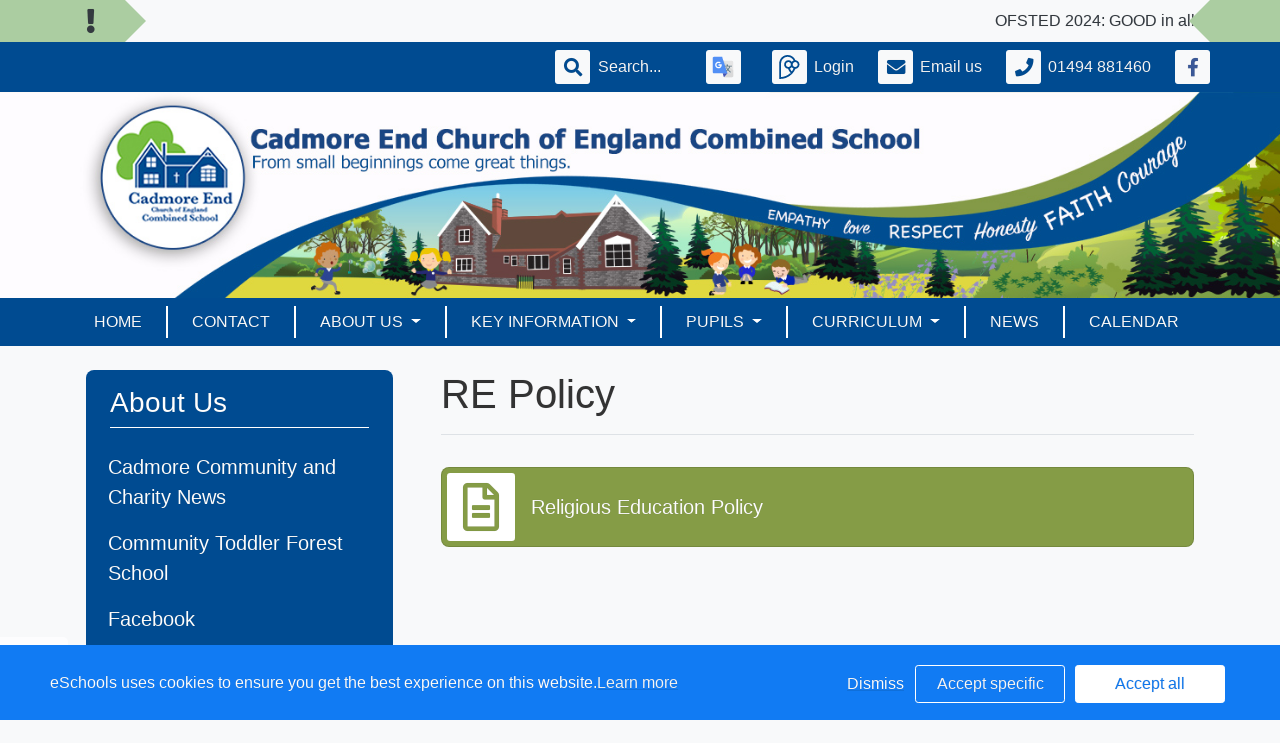

--- FILE ---
content_type: text/css; charset: UTF-8;charset=UTF-8
request_url: https://www.cadmoreendschool.org/web/dynamic_styles/7
body_size: 1192
content:




:root {

--rounded: .5rem;
--rounded-btn: 3.2px;

--default-font: Trebuchet MS, Helvetica, sans-serif;
--default-color: #333333;
--default-heading-color: #333333;
--default-page-title-color: #333333;

--album-height-xxl-home:652px;
--album-height-xxl-1-col:652px;
--album-height-xxl-2-col:318px;

--album-height-xl-home:562px;
--album-height-xl-1-col:562px;
--album-height-xl-2-col:272.66666666667px;

--album-height-lg-home:472px;
--album-height-lg-1-col:472px;
--album-height-lg-2-col:228px;

--album-height-md-home:480px;
--album-height-md-1-col:480px;
--album-height-md-2-col:480px;

--album-height-sm-home:360px;
--album-height-sm-1-col:360px;
--album-height-sm-2-col:360px;

--album-height-xs-home:310px;
--album-height-xs-2-col:310px;

--primary-color:#004b91;
--primary-opposite:#f8f9fa;
--primary-semi-transparent: #004b91EE;

--flip-card-back-color:#004b91;

--secondary-color:#859c46;
--secondary-opposite:#f8f9fa;

--third-color:#f8f9fa;
--third-opposite:#343a40;

--link-color:#004b91;
--link-hover:#003566;

--important-message-icon-bg:#abcda1;
--important-message-icon-color:#343a40;
--important-message-bg:#f8f9fa;
--important-message-color:#343a40;
--important-message-speed:53.285714285714s;
--important-message-pause: paused; --important-message-font-size: 16px; 
--important-message-icon-width: 55px;
--important-message-icon-size: 24px;
--important-message-font: 'Font Awesome 5 Pro';
--important-message-font-weight: 900;

--toolbar-bg:#004b91;
--toolbar-label-color:#f8f9fa;
--toolbar-label-font-size: 16px;
--toolbar-button-bg:#f8f9fa;
--toolbar-button-color:#004b91;
--toolbar-placeholder-color:#fbfbfc;

--toolbar-fb-bg: #f8f9fa;
--toolbar-fb-icon: #3B5998;

--toolbar-twitter-bg: #f8f9fa;
--toolbar-twitter-icon: #00ACEE;


--header-bg: url("/core/passwords/read_bg/cd21e290feb75f45903ff60f18c79934");
--header-mobile-bg: url("/core/passwords/read_bg/bOvOmMsCfQ");

--toolbar-instagram-bg: #f8f9fa;
--toolbar-instagram-icon: #8a3ab9;

--toolbar-linkedin-bg: #f8f9fa;
--toolbar-linkedin-icon: #0077b5;

--logo-height: 130px;

--header-height:239;

--header-bg-color:;
--header-text-color:#343a40;


--nav-bg:#004b91;
--nav-link-color:#ffffff;
--nav-link-hover:#cccccc;


--welcome-message-bg:#abcda1;
--welcome-message-color:#343a40;


--homebox1-bg:#859c46;
--homebox1-color:#ffffff;
--homebox1-hover:#cccccc;
--homebox1-btn-hover:#b3b3b3;



--homebox2-bg:#859c46;
--homebox2-color:#ffffff;
--homebox2-hover:#e6e6e6;
--homebox2-btn-hover:#cccccc;

--homebox2-calendar-event-bg:#343a40;
--homebox2-calendar-event-color:#abcda1;

--homebox2-calendar-header:#004b91;
--homebox2-calendar-header-text:#f8f9fa;





--homebox3-bg:#859c46;
--homebox3-color:#ffffff;
--homebox3-hover:#cccccc;
--homebox3-btn-hover:#b3b3b3;


--linkbox-odd-color:#ffffff;
--linkbox-even-color:#f8f9fa;
--linkbox-odd-hover:#e6e6e6;
--linkbox-even-hover:#e0e1e1;
--linkbox-odd-bg:transparent;
--linkbox-even-bg:transparent;

    --footer-color:#f8f9fa;
    --footer-link-color:#f8f9fa;
    --footer-link-hover:#c7c8c8;

    --footer_fullwidth_bg: transparent;
--footer-bg:#004b91;
    --footer-border-color: #dee2e6;
--footer-text-color:#f8f9fa;

--contact-map-bg:#ccdbe9;
--contact-form-bg:#e6edf4;

--calendar-header-bg:#004b91;
--calendar-header-color:#f8f9fa;

--calendar-bg:#eef3f8;
--calendar-text:#343a40;

--calendar-event-bg:#abcda1;
--calendar-event-color:#343a40;

--calendar-today:#bfc3c7;
--calendar-today-text:#343a40;


--aside-bg:#004b91;
--aside-color:#ffffff;

--aside-active-bg:#ffffff;

--aside-active-color:#000000;

--resource-bg:#859c46;
--resource-color:#ffffff;

--resource-hov-bg:#6b7d38;
--resource-hov-color:#ffffff;

--home-resource-item:#ffffff;
--home-resource-item-hover:#ffffff;
--home-resource-item-color:#343a40;
--home-resource-item-hover-color:#343a40;


--nav-dropdown-bg:#fff;
--nav-dropdown-bg-hover:#004b91;
--nav-dropdown-color:#1e2125;
--nav-dropdown-hover:#ffffff;

--site-bg:transparent;
--site-bg-file-uid: url('https://s3-eu-west-1.amazonaws.com/virtualboxbucket/backgrounds/2019/');
%}


header h2 {
font-family:;font-size:0px;
text-align: center;
color:#343a40;
}

@media (min-width: 992px) {
header h2 {
text-align:left;
font-size:0px;
}
}




